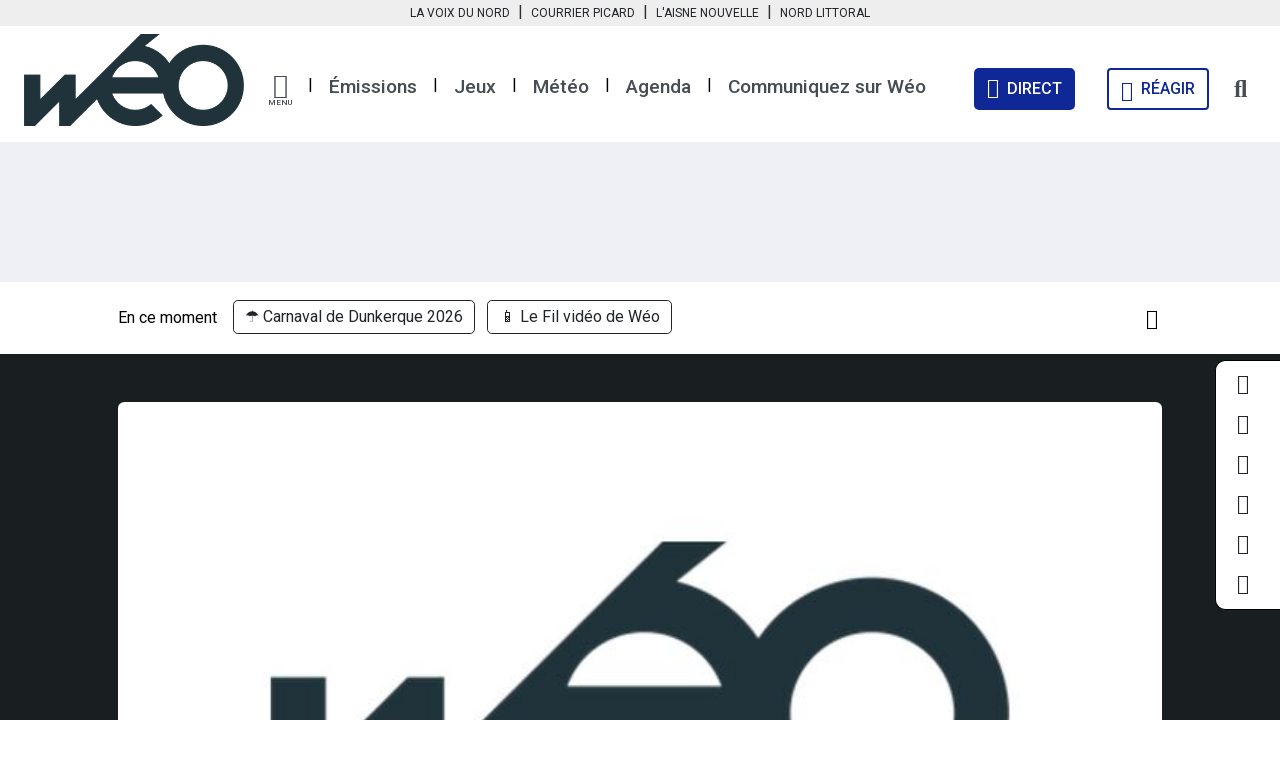

--- FILE ---
content_type: text/html; charset=utf-8
request_url: https://www.weo.fr/dossier/les-elections-legislatives-2024-dans-la-somme/?page=2
body_size: 16877
content:
<!DOCTYPE html>
<html lang="fr">
  <head>
    <meta name="viewport" content="width=device-width,initial-scale=1">
<meta name="csrf-param" content="authenticity_token" />
<meta name="csrf-token" content="6YAfuyJkVIhjzJ1trcC1dVSRQyOieLQ6KkbdVP_GBLbEFzLioZ3wfX7TaYFwcozdty6SuQ8auviETNpSmyZA0Q" />


<script type="text/javascript">console.log('Didomi loading…');window.gdprAppliesGlobally=true;(function(){function a(e){if(!window.frames[e]){if(document.body&&document.body.firstChild){var t=document.body;var n=document.createElement("iframe");n.style.display="none";n.name=e;n.title=e;t.insertBefore(n,t.firstChild)}
else{setTimeout(function(){a(e)},5)}}}function e(n,r,o,c,s){function e(e,t,n,a){if(typeof n!=="function"){return}if(!window[r]){window[r]=[]}var i=false;if(s){i=s(e,t,n)}if(!i){window[r].push({command:e,parameter:t,callback:n,version:a})}}e.stub=true;function t(a){if(!window[n]||window[n].stub!==true){return}if(!a.data){return}
var i=typeof a.data==="string";var e;try{e=i?JSON.parse(a.data):a.data}catch(t){return}if(e[o]){var r=e[o];window[n](r.command,r.parameter,function(e,t){var n={};n[c]={returnValue:e,success:t,callId:r.callId};a.source.postMessage(i?JSON.stringify(n):n,"*")},r.version)}}
if(typeof window[n]!=="function"){window[n]=e;if(window.addEventListener){window.addEventListener("message",t,false)}else{window.attachEvent("onmessage",t)}}}e("__tcfapi","__tcfapiBuffer","__tcfapiCall","__tcfapiReturn");a("__tcfapiLocator");(function(e){
  var t=document.createElement("script");t.id="spcloader";t.type="text/javascript";t.async=true;t.src="https://sdk.privacy-center.org/"+e+"/loader.js?target="+document.location.hostname;t.charset="utf-8";var n=document.getElementsByTagName("script")[0];n.parentNode.insertBefore(t,n)})("062437d4-0ea5-433a-9383-30ff1ab03052")})();</script>

<meta name="og:site_name" content="Wéo" />
<meta name="og:locale" content="fr_FR" />
<meta name="og:url" content="https://www.weo.fr/dossier/les-elections-legislatives-2024-dans-la-somme/" />

    <title>  Page 2 - Législatives 2024 : les résultats définitifs dans la Somme Wéo
</title>

    <meta name="description" content="Découvrez tous les résultats des élections législatives 2024 à l&#39;issue du second tour dans les circonscriptions de la Somme, suite à la dissolution de l&#39;Assemblée Nationale par Emmanuel Macron.">
  <meta name="robots" content='index, follow' />

  <meta property="og:description" content="Découvrez tous les résultats des élections législatives 2024 à l&#39;issue du second tour dans les circonscriptions de la Somme, suite à la dissolution de l&#39;Assemblée Nationale par Emmanuel Macron." />

    <meta property="og:title"       content="Législatives 2024 : les résultats définitifs dans la Somme" />
  <meta property="og:image"       content="https://www.weo.fr/1756123726/0lk2am3lgbdmhyyrv0ikawoboyv3/DOSSIER_WEO.jpg" />




<link href="https://www.weo.fr/dossier/les-elections-legislatives-2024-dans-la-somme/?page=2" rel="canonical" />

  <meta name="google-site-verification" content="b23SSrBuh5evl6GHRentB8IfouF8UMW49avwWg0JCTo" />

  <meta name="msvalidate.01" content="7C7BCC3953255FB88FBF6F6BEB1ACB9B" />

    <link rel="prev" href="/dossier/les-elections-legislatives-2024-dans-la-somme/"></link>


<link rel="stylesheet" media="all" href="/packs/css/application-925dd682.css" data-turbolinks-track="reload" />
<script src="/packs/js/application-f6ae7523bfd52ba91080.js" data-turbolinks-track="reload"></script>

<style type = "text/css">
  :root {
    --primary-color: #191F21;
    --secondary-color: #464C51;
    --bg-primary-color: #191F21;
    --bg-secondary-color: #464C51;
    --bs-yellow: #FBC008;
    --bs-warning: #FBC008;
  }
</style>

  <!-- GAM -->
<script async='async' src='https://www.googletagservices.com/tag/js/gpt.js'></script>
<!-- Set GoogleTag -->

<script>
  var googletag = googletag || {};
  googletag.cmd = googletag.cmd || [];
</script>

    <script>
  window.addEventListener("DOMContentLoaded", (event) => {
    if(typeof(Didomi) == "undefined" || Didomi.getUserConsentStatusForVendor('google')) {
      googletag.cmd.push(function () {
        // Loop on screen mapping
        var droite_haute = googletag.sizeMapping().
          addSize([768, 0], []).
          addSize([300, 0], []).
          addSize([992, 0], [[300, 250],[300,600],[600,250],[600,600],[770,250]]).
          addSize([0, 0], []).
          build();
        var droite_haute_es = googletag.sizeMapping().
          addSize([992, 0], []).
          addSize([768, 0], [[300,250],[300,600]]).
          addSize([300, 0], [[300,250],[300,600]]).
          addSize([0, 0], []).
          build();
        var banniere_haute = googletag.sizeMapping().
          addSize([768, 0], []).
          addSize([992, 0], [[728,90],[728,200],[728,300],[728,450],[728,560],[1000,90],[1000,200],[1000,300],[1000,450]]).
          addSize([300, 0], []).
          addSize([0, 0], []).
          build();
        var banniere_haute_es = googletag.sizeMapping().
          addSize([992, 0], []).
          addSize([768, 0], [[728,90]]).
          addSize([300, 0], [[300,100],[320,100],[320,50]]).
          addSize([0, 0], []).
          build();

          googletag.defineSlot('/31755961,22558458424/weo/web/article/article_banniere_haute', [[1000, 450], [1000, 560], [728, 90], [728, 300], [728, 200], [1000, 90], [1000, 200], [1000, 300], [728, 450], [1, 1], [728, 560]], 'article_banniere_haute').defineSizeMapping(banniere_haute).addService(googletag.pubads()).setTargeting("pos","banniere_haute");
          googletag.defineSlot('/31755961,22558458424/weo/web/article/article_banniere_haute_es', [[728, 90], [1, 1]], 'article_banniere_haute_es').defineSizeMapping(banniere_haute_es).addService(googletag.pubads()).setTargeting("pos","banniere_haute_es");
          googletag.defineSlot('/31755961,22558458424/weo/web/article/article_droite_haute', [[1, 1], [300, 250], [300, 150], [300, 600], [300, 110]], 'article_droite_haute').defineSizeMapping(droite_haute).addService(googletag.pubads()).setTargeting("pos","droite_haute");
          googletag.defineSlot('/31755961,22558458424/weo/web/article/article_droite_haute_es', [[300, 150], [300, 600], [1, 1], [300, 250], [300, 110]], 'article_droite_haute_es').defineSizeMapping(droite_haute_es).addService(googletag.pubads()).setTargeting("pos","droite_haute_es");

        googletag.pubads().setTargeting("dn",window.location.hostname);
        googletag.pubads().setTargeting("lang", "fr");
        googletag.pubads().collapseEmptyDivs();
        googletag.pubads().enableSingleRequest();
        googletag.enableServices();
      });

      console.log('gam posts loaded');
    }
  });
</script>


  <script type="text/javascript">
// 86acbd31cd7c09cf30acb66d2fbedc91daa48b86:1648194823.4600928
!function(n,r,e,t,c){var i,o="Promise"in n,u={then:function(){return u},catch:function(n){
return n(new Error("Airship SDK Error: Unsupported browser")),u}},s=o?new Promise((function(n,r){i=function(e,t){e?r(e):n(t)}})):u
;s._async_setup=function(n){if(o)try{i(null,n(c))}catch(n){i(n)}},n[t]=s;var a=r.createElement("script");a.src=e,a.async=!0,a.id="_uasdk",
a.rel=t,r.head.appendChild(a)}(window,document,'https://aswpsdkeu.com/notify/v1/ua-sdk.min.js',
  'UA', {
    // Only needed when used on insecure hosts:
    // secureIframeUrl: 'https://your.secure.domain/path/to/web-push-secure-bridge.html',
    vapidPublicKey: "BMyWHwAHu22KxHerA_zGj5X9yZ5nS1m6yu4pVaZnRiQJK4al30v8Mww22ixli9XttsbHjpJUcAoRFYcpvDrPwwA=",
    appKey: "b8QjbhaPSM6vwcfOCecmew",
    token: "MTpiOFFqYmhhUFNNNnZ3Y2ZPQ2VjbWV3OnhtUU9ZczRPZXNZLVdxQnc4dVR1Qk1JNkN3TzBYbVIwTkJnODZpSHFWU1k"
  });

  UA.then(sdk => {
    sdk.plugins.load('html-prompt', 'https://aswpsdkeu.com/notify/v1/ua-html-prompt.min.js', {
      stylesheet: '/airship/airship-v2.min.css',
      type: 'alert',
      askAgainDelay: 1296000,
      i18n: {
        en: {
          title: '<img src="/airship/weo.png" alt="weo" width="80"/>',
          message: '<p>Soyez les premiers informés.<br>Recevez nos notifications</p>',
          accept: 'J\'active',
          deny: 'Une autre fois'
        }
      }
    }).then(plugin => { plugin.prompt(); });
  });
</script>

  

  <!-- Google Tag Manager -->
  <script>(function(w,d,s,l,i){w[l]=w[l]||[];w[l].push({'gtm.start':
  new Date().getTime(),event:'gtm.js'});var f=d.getElementsByTagName(s)[0],
  j=d.createElement(s),dl=l!='dataLayer'?'&l='+l:'';j.async=true;j.src=
  '//www.googletagmanager.com/gtm.js?id='+i+dl;f.parentNode.insertBefore(j,f);
  })(window,document,'script','dataLayer','GTM-MSDS9DC');</script>
  <!-- End Google Tag Manager -->


<link rel="stylesheet" href="https://fonts.googleapis.com/css?family=Roboto:100,200,300,400,500,600,700,800,900,100italic,200italic,300italic,400italic,500italic,600italic,700italic,800italic,900italic%7CCrimson+Text:100,200,300,400,500,600,700,800,900,100italic,200italic,300italic,400italic,500italic,600italic,700italic,800italic,900italic%7CPlayfair+Display:100,200,300,400,500,600,700,800,900,100italic,200italic,300italic,400italic,500italic,600italic,700italic,800italic,900italic" media="all">
<link rel="stylesheet" href="https://fonts.googleapis.com/css2?family=Work+Sans:ital,wght@0,100;0,200;0,300;0,400;0,500;0,600;0,700;0,800;0,900;1,100;1,200;1,300;1,400;1,500;1,600;1,700;1,800;1,900&display=swap" media="all">

<link rel="apple-touch-icon" sizes="180x180" href="/apple-touch-icon-weo.png">
<link rel="icon" type="image/png" sizes="32x32" href="/favicon-weo-32x32.png">
<link rel="icon" type="image/png" sizes="16x16" href="/favicon-weo-16x16.png">

<link rel="manifest" href="/manifest-weo.json">
<meta name="msapplication-config" content="/browserconfig-weo.xml" />

<link rel="mask-icon" href="/safari-pinned-tab.svg" color="#191F21">
<meta name="msapplication-TileColor" content="#191F21">
<meta name="theme-color" content="#ffffff">

  <script>
    if ('serviceWorker' in navigator) {
      navigator.serviceWorker.register('https://www.weo.fr/service-worker-weo.js').then(function(reg) {
        console.log("[Service worker] Loaded for Wéo");
      }).catch(function(err) {
        console.log("[Service worker] Wéo has no service worker loaded…", err)
      });

        navigator.serviceWorker.register('https://www.weo.fr/push-worker-weo-production.js').then(function(reg) {
          console.log("[Push worker] Loaded for Wéo");
        }).catch(function(err) {
          console.log("[Push worker] Wéo has no push worker loaded…", err)
        });
    } else {
      console.log("[Service worker] No service worker in navigator for Wéo")
    }
  </script>

<!-- Meta Pixel Code -->
<script type="didomi/javascript" data-vendor="didomi:facebook">
!function(f,b,e,v,n,t,s)
{if(f.fbq)return;n=f.fbq=function(){n.callMethod?
n.callMethod.apply(n,arguments):n.queue.push(arguments)};
if(!f._fbq)f._fbq=n;n.push=n;n.loaded=!0;n.version='2.0';
n.queue=[];t=b.createElement(e);t.async=!0;
t.src=v;s=b.getElementsByTagName(e)[0];
s.parentNode.insertBefore(t,s)}(window, document,'script',
'https://connect.facebook.net/en_US/fbevents.js');
fbq('init', '460381336521223');
fbq('track', 'PageView');
</script>
<noscript><img height="1" width="1" style="display:none"
src="https://www.facebook.com/tr?id=460381336521223&ev=PageView&noscript=1" /></noscript>
<!-- End Meta Pixel Code -->

    
    
  </head>

  <body class='layout-application website-weo  topics'>
      <!-- Google Tag Manager (noscript) -->
  <noscript>
    <iframe src="https://www.googletagmanager.com/ns.html?id=GTM-MSDS9DC" height="0" width="0" style="display:none;visibility:hidden"></iframe>
  </noscript>
  <!-- End Google Tag Manager (noscript) -->

    <nav class="navbar navbar-expand-md surheader px-0 py-0">
  <div class="container-fluid px-0 px-sm-3 justify-content-center">
    <div class="">
      <ul class="navbar-nav mr-auto">
        <li class="nav-item text-center px-2 px-lg-0">
          <span class="nav-link link-dark py-1 pr-1 pr-md-4 js-obf" data-target="_blank" data-road="aHR0cHM6Ly93d3cubGF2b2l4ZHVub3JkLmZyLw==
">La Voix du Nord</span>
        </li>
        <li class="nav-item pt-0 d-none d-md-block">|</li>
        <li class="nav-item text-center px-2 px-lg-0">
          <span class="nav-link link-dark py-1 pl-1 pl-md-4 js-obf" data-target="_blank" data-road="aHR0cHM6Ly93d3cuY291cnJpZXItcGljYXJkLmZyLw==
">Courrier Picard</span>
        </li>
        <li class="nav-item pt-0 d-none d-md-block">|</li>
        <li class="nav-item text-center px-2 px-lg-0">
          <span class="nav-link link-dark py-1 pl-1 pl-md-4 js-obf" data-target="_blank" data-road="aHR0cHM6Ly93d3cuYWlzbmVub3V2ZWxsZS5mci8=
">L'Aisne Nouvelle</span>
        </li>
        <li class="nav-item pt-0 d-none d-md-block">|</li>
        <li class="nav-item text-center px-2 px-lg-0">
          <span class="nav-link link-dark py-1 pl-1 pl-md-4 js-obf" data-target="_blank" data-road="aHR0cHM6Ly93d3cubm9yZGxpdHRvcmFsLmZyLw==
">Nord Littoral</span>
        </li>
      </ul>
    </div>
  </div>
</nav>

  <div class="social-list weo">
    <ul class="navbar-nav ml-sm-auto">
        <li class="nav-item py-2">
          <span class="link-dark js-obf" data-target="_blank" data-road="aHR0cHM6Ly93d3cuZmFjZWJvb2suY29tL1dlb3RudA==
"><i class="fab fa-facebook-f fs-5"></i></span>
        </li>

        <li class="nav-item py-2">
          <span class="link-dark js-obf" data-target="_blank" data-road="aHR0cHM6Ly90d2l0dGVyLmNvbS9XRU9fVFY=
"><i class="fab fa-twitter fs-5"></i></span>
        </li>

        <li class="nav-item py-2">
          <span class="link-dark js-obf" data-target="_blank" data-road="aHR0cHM6Ly93d3cuaW5zdGFncmFtLmNvbS93ZW9fdHYv
"><i class="fab fa-instagram fs-5"></i></span>
        </li>

        <li class="nav-item py-2">
          <span class="link-dark js-obf" data-target="_blank" data-road="aHR0cHM6Ly93d3cubGlua2VkaW4uY29tL2NvbXBhbnkvdyVDMyVBOW8tbGEt
dCVDMyVBOWwlQzMlQTl2aXNpb24tZGVzLWhhdXRzLWRlLWZyYW5jZQ==
"><i class="fab fa-linkedin-in fs-5"></i></span>
        </li>

        <li class="nav-item py-2">
          <span class="link-dark js-obf" data-target="_blank" data-road="aHR0cHM6Ly93d3cueW91dHViZS5jb20vY2hhbm5lbC9VQ0Y2SkJER0N4R3RI
QUJNeFdsUFJzZGc=
"><i class="fab fa-youtube fs-5"></i></span>
        </li>

        <li class="nav-item py-2">
          <span class="link-dark js-obf" data-target="_blank" data-road="aHR0cHM6Ly93d3cudGlrdG9rLmNvbS9Ad2VvLnR2
"><i class="fab fa-tiktok fs-5"></i></span>
        </li>
    </ul>
  </div>



<header id="main-header" class="pt-0 pb-2 navigation px-0 px-lg-3 mb-0">
  <div class="container d-flex flex-wrap px-1 px-md-2">
    <nav class="navbar w-100 py-0 pt-md-2 js-header-navbar">
      <a class="navbar-brand py-0 ps-2 ps-md-0 mx-0 me-0 me-md-3" href="/">
          <img alt="Logo Weo" src="/packs/media/images/logo-weo-bd926bf0f9070775e5bde35c1c49d0a0.png" />
</a>
      <ul class="navbar-nav me-auto d-none d-md-flex js-submenu">
        <li class="nav-item pt-2 mt-1 px-1 px-lg-2">
          <a href="#" class="dropdown-toggle" role="button" id="dropdownMenuLink" data-bs-toggle="dropdown" aria-expanded="false">
            <i class="fas fa-bars d-block"></i>
            <span class="d-block">MENU</span>
          </a>
          <ul class="dropdown-menu weo-submenu" aria-labelledby="dropdownMenuButton1">

            <li>
              <a class="dropdown-item p-0 pb-2" href="/categorie/">Catégories</a>
              <ul class="row list-inline mb-4">
                  <li class="list-inline-item col-12 col-lg-3 mb-2">
                    <span class="fw-normal js-obf" data-road="L2NhdGVnb3JpZS9hY3R1YWxpdGVzLw==
">Actualités</span>
                  </li>
                  <li class="list-inline-item col-12 col-lg-3 mb-2">
                    <span class="fw-normal js-obf" data-road="L2NhdGVnb3JpZS9hcmNoaXZlcy8=
">Archives</span>
                  </li>
                  <li class="list-inline-item col-12 col-lg-3 mb-2">
                    <span class="fw-normal js-obf" data-road="L2NhdGVnb3JpZS9jdWlzaW5lLw==
">Cuisine</span>
                  </li>
                  <li class="list-inline-item col-12 col-lg-3 mb-2">
                    <span class="fw-normal js-obf" data-road="L2NhdGVnb3JpZS9jdWx0dXJlLWxvaXNpcnMv
">Culture & loisirs</span>
                  </li>
                  <li class="list-inline-item col-12 col-lg-3 mb-2">
                    <span class="fw-normal js-obf" data-road="L2NhdGVnb3JpZS9lY29ub21pZS8=
">Économie</span>
                  </li>
                  <li class="list-inline-item col-12 col-lg-3 mb-2">
                    <span class="fw-normal js-obf" data-road="L2NhdGVnb3JpZS9lbnZpcm9ubmVtZW50Lw==
">Environnement</span>
                  </li>
                  <li class="list-inline-item col-12 col-lg-3 mb-2">
                    <span class="fw-normal js-obf" data-road="L2NhdGVnb3JpZS9wYXJ0ZW5haXJlcy8=
">Partenaires</span>
                  </li>
                  <li class="list-inline-item col-12 col-lg-3 mb-2">
                    <span class="fw-normal js-obf" data-road="L2NhdGVnb3JpZS9wYXRyaW1vaW5lLXRvdXJpc21lLw==
">Patrimoine & tourisme</span>
                  </li>
                  <li class="list-inline-item col-12 col-lg-3 mb-2">
                    <span class="fw-normal js-obf" data-road="L2NhdGVnb3JpZS9zcG9ydHMv
">Sports</span>
                  </li>
                  <li class="list-inline-item col-12 col-lg-3 mb-2">
                    <span class="fw-normal js-obf" data-road="L2NhdGVnb3JpZS92aWUtcHJhdGlxdWUv
">Vie pratique</span>
                  </li>
              </ul>
            </li>

              <li>
                <span class="dropdown-item p-0 pb-2">Infos pratiques</span>
                <ul class="row list-inline mb-4">
                    <li class="list-inline-item col-12 col-lg-3 mb-2">
                        <span class="fw-normal js-obf" data-target="_self" data-road="L21ldGVvLw==
">La météo des Hauts-de-France</span>
                    </li>
                    <li class="list-inline-item col-12 col-lg-3 mb-2">
                        <span class="fw-normal js-obf" data-target="_self" data-road="aHR0cHM6Ly93d3cud2VvLmZyL3BhZ2VzL2NhcmJ1cmFudC1sZS1tb2lucy1j
aGVyLXByZXMtZGUtY2hlei12b3VzLw==
">Quelle est la station essence la moins chère près de chez vous ?</span>
                    </li>
                    <li class="list-inline-item col-12 col-lg-3 mb-2">
                        <span class="fw-normal js-obf" data-target="_self" data-road="L2NvbW1lbnQtcmVjZXZvaXItd2VvLw==
">Comment recevoir Wéo ? </span>
                    </li>
                    <li class="list-inline-item col-12 col-lg-3 mb-2">
                        <span class="fw-normal js-obf" data-target="_self" data-road="aHR0cHM6Ly93d3cud2VvLmZyL2Rvc3NpZXIvbC1hZ2VuZGEtZGVzLWhhdXRz
LWRlLWZyYW5jZS8=
">L'agenda des Hauts-de-France</span>
                    </li>
                    <li class="list-inline-item col-12 col-lg-3 mb-2">
                        <span class="fw-normal js-obf" data-target="_self" data-road="aHR0cHM6Ly93d3cud2VvLmZyL2luZm8tdHJhZmljLw==
">L'info trafic en temps réel</span>
                    </li>
                    <li class="list-inline-item col-12 col-lg-3 mb-2">
                        <span class="fw-normal js-obf" data-target="_self" data-road="L3Byb2dyYW1tYXRpb24v
">La grille des programmes</span>
                    </li>
                    <li class="list-inline-item col-12 col-lg-3 mb-2">
                        <span class="fw-normal js-obf" data-target="_self" data-road="L3BhZ2VzL25ld3NsZXR0ZXItd2VvLw==
">La newsletter de Wéo</span>
                    </li>
                    <li class="list-inline-item col-12 col-lg-3 mb-2">
                        <span class="fw-normal js-obf" data-target="_self" data-road="aHR0cHM6Ly93d3cud2VvLmZyL2Rvc3NpZXIvZW1wbG9pLWhhdXRzLWRlLWZy
YW5jZS8=
">Wéo vous aide à trouver un emploi</span>
                    </li>
                </ul>
              </li>

            <li>
              <span class="dropdown-item p-0 pb-2 js-obf" data-road="L2VtaXNzaW9uLw==
">Émissions</span>
              <ul class="row list-inline mb-4">
                  <li class="list-inline-item col-12 col-lg-3 mb-2">
                    <span class="fw-normal js-obf" data-road="L2VtaXNzaW9uL2xlLWZpbC12aWRlby1kZS13ZW8v
">Le fil vidéo de Wéo</span>
                  </li>
                  <li class="list-inline-item col-12 col-lg-3 mb-2">
                    <span class="fw-normal js-obf" data-road="L2VtaXNzaW9uL2RpdGVzLW1vaS10b3V0Lw==
">Dites-moi tout ! </span>
                  </li>
                  <li class="list-inline-item col-12 col-lg-3 mb-2">
                    <span class="fw-normal js-obf" data-road="L2VtaXNzaW9uL2Vjby0mLWNvLw==
">Eco & Co</span>
                  </li>
                  <li class="list-inline-item col-12 col-lg-3 mb-2">
                    <span class="fw-normal js-obf" data-road="L2VtaXNzaW9uL2xlcy1kb2N1bWVudGFpcmVzLWRlLXdlby8=
">Les documentaires de Wéo</span>
                  </li>
                  <li class="list-inline-item col-12 col-lg-3 mb-2">
                    <span class="fw-normal js-obf" data-road="L2VtaXNzaW9uL2VtaXNzaW9ucy1zcGVjaWFsZXMv
">Les émissions spéciales</span>
                  </li>
                  <li class="list-inline-item col-12 col-lg-3 mb-2">
                    <span class="fw-normal js-obf" data-road="L2VtaXNzaW9uL3JlYm9uZC8=
">Rebond</span>
                  </li>
                  <li class="list-inline-item col-12 col-lg-3 mb-2">
                    <span class="fw-normal js-obf" data-road="L2VtaXNzaW9uL3BvbGl0aXF1b25zLw==
">Politiquons !</span>
                  </li>
                  <li class="list-inline-item col-12 col-lg-3 mb-2">
                    <span class="fw-normal js-obf" data-road="L2VtaXNzaW9uL2xlcy1ncmFuZHMtZXZlbmVtZW50cy1zdXItd2VvLw==
">Les grands évènements sur Wéo</span>
                  </li>
                  <li class="list-inline-item col-12 col-lg-3 mb-2">
                    <span class="fw-normal js-obf" data-road="L2VtaXNzaW9uL2ZhY2UtYXV4LWxlY3RldXJzLw==
">Face Aux Lecteurs</span>
                  </li>
                  <li class="list-inline-item col-12 col-lg-3 mb-2">
                    <span class="fw-normal js-obf" data-road="L2VtaXNzaW9uL3ZhY2FuY2VzLWhhdXRzLWRlLWZyYW5jZS8=
">En vadrouille</span>
                  </li>
                  <li class="list-inline-item col-12 col-lg-3 mb-2">
                    <span class="fw-normal js-obf" data-road="L2VtaXNzaW9uL2J1cmVuLXZvaXNpbnMv
">Buren/Voisins</span>
                  </li>
                  <li class="list-inline-item col-12 col-lg-3 mb-2">
                    <span class="fw-normal js-obf" data-road="L2VtaXNzaW9uLzEwMC1zcG9ydC1waWNhcmRpZS8=
">100% Sport en Picardie</span>
                  </li>
                  <li class="list-inline-item col-12 col-lg-3 mb-2">
                    <span class="fw-normal js-obf" data-road="L2VtaXNzaW9uL3N1ci11bi1haXItZGFjY29yZGVvbi8=
">Sur un air d'accordéon</span>
                  </li>
                  <li class="list-inline-item col-12 col-lg-3 mb-2">
                    <span class="fw-normal js-obf" data-road="L2VtaXNzaW9uL3BsZWluZS1uYXR1cmUv
">Pleine Nature</span>
                  </li>
                  <li class="list-inline-item col-12 col-lg-3 mb-2">
                    <span class="fw-normal js-obf" data-road="L2VtaXNzaW9uL3ByZW5lei1lbi1kZS1sYS1ncmFpbmUv
">Prenez-en de la graine</span>
                  </li>
                  <li class="list-inline-item col-12 col-lg-3 mb-2">
                    <span class="fw-normal js-obf" data-road="L2VtaXNzaW9uL2Vuc2VtYmxlLWNlc3QtdG91dC8=
">Ensemble c'est tout</span>
                  </li>
                  <li class="list-inline-item col-12 col-lg-3 mb-2">
                    <span class="fw-normal js-obf" data-road="L2VtaXNzaW9uL2FnaXItcG91ci1lbXBsb2ktYXZlYy1mcmFuY2UtdHJhdmFp
bC8=
">Agir pour l'emploi</span>
                  </li>
                  <li class="list-inline-item col-12 col-lg-3 mb-2">
                    <span class="fw-normal js-obf" data-road="L2VtaXNzaW9uL2F1LXRyYXZhaWwtZW4tYm9ubmUtc2FudGUv
">Au travail en bonne santé</span>
                  </li>
                  <li class="list-inline-item col-12 col-lg-3 mb-2">
                    <span class="fw-normal js-obf" data-road="L2VtaXNzaW9uL3B1bHNhdGlvbnMv
">Pulsations</span>
                  </li>
                  <li class="list-inline-item col-12 col-lg-3 mb-2">
                    <span class="fw-normal js-obf" data-road="L2VtaXNzaW9uL3NhbHV0LWxlcy1oYXV0cy1kZS1mcmFuY2Uv
">Salut les Hauts-de-France</span>
                  </li>
                  <li class="list-inline-item col-12 col-lg-3 mb-2">
                    <span class="fw-normal js-obf" data-road="L2VtaXNzaW9uL21lcmNpLXBvdXItbGFjY3VlaWwv
">Merci pour l'accueil</span>
                  </li>
                  <li class="list-inline-item col-12 col-lg-3 mb-2">
                    <span class="fw-normal js-obf" data-road="L2VtaXNzaW9uL3dlby1wbGFuZXRlLw==
">Wéo Planète</span>
                  </li>
                  <li class="list-inline-item col-12 col-lg-3 mb-2">
                    <span class="fw-normal js-obf" data-road="L2VtaXNzaW9uL2ZhY2UtYXV4LXRlcnJpdG9pcmVzLw==
">Face aux territoires</span>
                  </li>
                  <li class="list-inline-item col-12 col-lg-3 mb-2">
                    <span class="fw-normal js-obf" data-road="L2VtaXNzaW9uL2VuLXZyYWktY2VzdC1ib24v
">En vrai, c'est bon !</span>
                  </li>
                  <li class="list-inline-item col-12 col-lg-3 mb-2">
                    <span class="fw-normal js-obf" data-road="L2VtaXNzaW9uL2xlLWdyYW5kLWpldS13ZW8v
">Le Grand Jeu de Wéo</span>
                  </li>
                  <li class="list-inline-item col-12 col-lg-3 mb-2">
                    <span class="fw-normal js-obf" data-road="L2VtaXNzaW9uL29uLXZvdXMtZW4tZGl0LSsv
">On vous en dit +</span>
                  </li>
                  <li class="list-inline-item col-12 col-lg-3 mb-2">
                    <span class="fw-normal js-obf" data-road="L2VtaXNzaW9uL2pldW5lcy1lbi1zY2VuZS8=
">Jeunes en scène</span>
                  </li>
                  <li class="list-inline-item col-12 col-lg-3 mb-2">
                    <span class="fw-normal js-obf" data-road="L2VtaXNzaW9uL2R1LWt1bHQv
">Du Kult'</span>
                  </li>
                  <li class="list-inline-item col-12 col-lg-3 mb-2">
                    <span class="fw-normal js-obf" data-road="L2VtaXNzaW9uL2hkZmlkLWxpbm5vdmF0aW9uLWVuLWhhdXRzLWRlLWZyYW5j
ZS8=
">Objectifs innovations</span>
                  </li>
                  <li class="list-inline-item col-12 col-lg-3 mb-2">
                    <span class="fw-normal js-obf" data-road="L2VtaXNzaW9uL3NhbHV0LWxlcy1zZW5pb3JzLw==
">Salut les séniors</span>
                  </li>
                  <li class="list-inline-item col-12 col-lg-3 mb-2">
                    <span class="fw-normal js-obf" data-road="L2VtaXNzaW9uL21vaS1ldC8=
">Moi et... : la série évènement</span>
                  </li>
                  <li class="list-inline-item col-12 col-lg-3 mb-2">
                    <span class="fw-normal js-obf" data-road="L2VtaXNzaW9uL2NvbG9jZ2lybHMtbGEtc2VyaWUv
">Coloc'Girls</span>
                  </li>
                  <li class="list-inline-item col-12 col-lg-3 mb-2">
                    <span class="fw-normal js-obf" data-road="L2VtaXNzaW9uL2F0b3V0LWNvdXJ0Lw==
">Atout court</span>
                  </li>
                  <li class="list-inline-item col-12 col-lg-3 mb-2">
                    <span class="fw-normal js-obf" data-road="L2VtaXNzaW9uL3ZpdnJlLWNvbW1lLXRvdXQtbGUtbW9uZGUtb3UtcHJlc3F1
ZS8=
">Vivre comme tout le monde ou presque </span>
                  </li>
                  <li class="list-inline-item col-12 col-lg-3 mb-2">
                    <span class="fw-normal js-obf" data-road="L2VtaXNzaW9uL3dhdHRzLWluLw==
">Watt's In</span>
                  </li>
                  <li class="list-inline-item col-12 col-lg-3 mb-2">
                    <span class="fw-normal js-obf" data-road="L2VtaXNzaW9uL2NpLW5lLW1hLw==
">Ci Né Ma</span>
                  </li>
                  <li class="list-inline-item col-12 col-lg-3 mb-2">
                    <span class="fw-normal js-obf" data-road="L2VtaXNzaW9uL3Bhcm9sZXMtYS8=
">Paroles à...</span>
                  </li>
                  <li class="list-inline-item col-12 col-lg-3 mb-2">
                    <span class="fw-normal js-obf" data-road="L2VtaXNzaW9uL2xhLXNhbnRlLWRhYm9yZC8=
">La Santé d'abord</span>
                  </li>
              </ul>
            </li>

              <li>
                <span class="dropdown-item p-0 pb-2">Les partenaires de Wéo</span>
                <ul class="row list-inline mb-4">
                    <li class="list-inline-item col-12 col-lg-3 mb-2">
                        <a target="_self" class="fw-normal" href="https://www.weo.fr/emission/agir-pour-emploi-avec-france-travail/">France Travail - Agir pour l&#39;emploi</a>
                    </li>
                    <li class="list-inline-item col-12 col-lg-3 mb-2">
                        <a target="_self" class="fw-normal" href="https://www.weo.fr/playlists/portraits-de-sante-avec-lidac/">Institut Départemental Albert Calmette du Touquet - IDAC</a>
                    </li>
                    <li class="list-inline-item col-12 col-lg-3 mb-2">
                        <a target="_self" class="fw-normal" href="https://www.weo.fr/emission/prenez-en-de-la-graine/">Gamm Vert - Prenez-en de la graine</a>
                    </li>
                    <li class="list-inline-item col-12 col-lg-3 mb-2">
                        <a target="_self" class="fw-normal" href="https://www.weo.fr/emission/hdfid-linnovation-en-hauts-de-france/">Hauts-de-France innovations et développement - Objectifs innovations</a>
                    </li>
                    <li class="list-inline-item col-12 col-lg-3 mb-2">
                        <a target="_self" class="fw-normal" href="https://www.weo.fr/emission/ensemble-cest-tout/">La Vie Active - Ensemble c&#39;est tout</a>
                    </li>
                    <li class="list-inline-item col-12 col-lg-3 mb-2">
                        <a target="_self" class="fw-normal" href="https://www.weo.fr/emission/pleine-nature/">Terres &amp; Eaux - Pleine Nature</a>
                    </li>
                </ul>
              </li>
          </ul>
        </li>
        <li class="nav-item pt-2 mt-1 px-1 px-lg-2">|</li>
        <li class="nav-item pt-2 mt-1 px-1 px-lg-2 cs-menu-link"><a class="" href="/emission/">Émissions</a></li>
        <li class="nav-item pt-2 mt-1 px-1 px-lg-2">|</li>
        <li class="nav-item pt-2 mt-1 px-1 px-lg-2 cs-menu-link"><span class=" js-obf" data-road="L2pldXgv
">Jeux</span></li>
        <li class="nav-item pt-2 mt-1 px-1 px-lg-2">|</li>
        <li class="nav-item pt-2 mt-1 px-0 px-lg-2 cs-menu-link"><a class="" href="/meteo/">Météo</a></li>
          <li class="nav-item pt-2 mt-1 px-1 px-lg-2">|</li>
          <li class="nav-item pt-2 mt-1 px-0 px-lg-2 cs-menu-link"><a class="" href="/agenda/">Agenda</a></li>
        <li class="nav-item pt-2 mt-1 px-1 px-lg-2 d-none d-xl-block">|</li>
        <li class="nav-item pt-2 mt-1 px-0 px-lg-2 d-none d-xl-block cs-menu-link"><span class=" js-obf" data-road="L3BhZ2VzL3ZvdHJlLXB1YmxpY2l0ZS1zdXItd2VvLw==
">Communiquez sur Wéo</span></li>
      </ul>

      <ul class="navbar-nav mt-0 mt-lg-0">
        <li class="nav-item pt-2 pt-sm-1 pt-md-3 pt-lg-2 mt-0 mt-lg-1 mb-1 mb-lg-0 mx-2 mx-lg-3 direct-link weo">
          <a class="text-uppercase d-block py-2 py-sm-2 py-lg-2 btn" href="/direct/">
            <i class="fas fa-play-circle text-white fs-5"></i><span class="d-none d-lg-inline-block ms-2 text-white"> Direct
</a>        </li>
        <li class="nav-item pt-2 pt-sm-1 pt-md-3 pt-lg-2 mt-0 mt-lg-1 mb-1 mb-lg-0 mx-2 mx-lg-3 contact-btn">
          <span class="text-uppercase d-block py-2 py-sm-2 py-lg-2 weo btn js-obf" data-road="L2NvbnRhY3Qv
">
            <i class="far fa-comment-alt fs-5 align-middle"></i><span class="d-none d-lg-inline-block ms-2"> Réagir</span>
</span>        </li>

        <li class="nav-item pt-2 pt-sm-1 pt-md-3 pt-lg-2 mt-0 mt-lg-1 mb-1 mb-lg-0 mt-lg-0 mx-0 mx-sm-2 mx-lg-0 search-box">
          <a class="text-uppercase d-block js-search-btn btn py-2 py-sm-2 py-lg-2 px-2" href="#search">
            <i class="fas fa-search fs-4"></i>
</a>        </li>
      </ul>
    </nav>
  </div>
</header>


  <div class="cs-container-block position-relative mb-3 mt-2">
    <!-- Desktop -->
      <div class="cs-block-ext text-center px-2 py-1" id="article_banniere_haute">
        <script>
          window.addEventListener("DOMContentLoaded", (event) => {
            googletag.cmd.push(function() { googletag.display('article_banniere_haute'); });
          });
        </script>
      </div>

    <!-- Mobile -->
      <div class="cs-block-ext text-center px-2 py-1" id="article_banniere_haute_es">
        <script>
          window.addEventListener("DOMContentLoaded", (event) => {
            googletag.cmd.push(function() { googletag.display('article_banniere_haute_es'); });
          });
        </script>
      </div>
  </div>

  <section class="container px-3 px-sm-5">
    <div class="row mb-3">
      <div class="col-12 d-flex align-items-center position-relative">
        <p class="m-0 me-3 text-nowrap d-none d-md-block">
          En ce moment
        </p>

        <ul class="list-inline trendy-topics-list mb-0 text-nowrap pe-5">
            <li class="list-inline-item tt-item border-dark mt-2">
              <a class="text-decoration-none text-dark bg-white border border-dark rounded-3" href="https://www.weo.fr/dossier/carnaval-de-dunkerque/">☂️ Carnaval de Dunkerque 2026</a>
            </li>
            <li class="list-inline-item tt-item border-dark mt-2">
              <a class="text-decoration-none text-dark bg-white border border-dark rounded-3" href="https://www.weo.fr/emission/le-fil-video-de-weo/">📱 Le Fil vidéo de Wéo</a>
            </li>
        </ul>

        <span class="nav ps-3 pe-3 fs-5 position-absolute end-0 d-none">
          <i class="fas fa-chevron-right"></i>
        </span>
      </div>
    </div>
  </section>

    


    <main>
      
  <div class="background-black bg-custom-primary">
    <section class="container px-3 px-sm-5">
      <div class="row">
        <div class="col-12 video-block py-5">
          <img class="rounded-1 w-100" alt="" src="/1756123727/0qafp1td14udl74x6241hsilydxe/optimized_picture-dossier_weo.jpg" />

            <figcaption>Crédit photo : Assemblée Nationale</figcaption>
        </div>
      </div>
    </section>
  </div>

<section class="container px-3 px-sm-5 mt-4 mb-5">
  <div class="row">
    <div class="col-12 col-sm-9 col-md-7 mb-3">
      
<a class="text-muted text-decoration-none fw-light" href="/">Accueil</a>

<span class="text-muted fw-light">&nbsp;>&nbsp;</span>

    <a class="text-muted text-decoration-none fw-light" href="/categorie/actualites/">Actualités</a>

    <span class="text-muted fw-light">&nbsp;>&nbsp;</span>
    <a class="text-muted text-decoration-none fw-light" href="/categorie/politique/">Politique</a>

    <span class="text-muted fw-light">&nbsp;>&nbsp;</span>
    <span class="text-muted fw-light">Les élections législatives 2024 dans la Somme</span>




      <div class="row" id="block-intro">
        <h1 class="col-12 mt-2 mb-2 mt-sm-1 fw-bold">Les élections législatives 2024 dans la Somme</h1>

        <span class="fw-light cs-fs-09 d-block mb-4">
          <time class="updated" datetime="2024-10-01T14:30:48.000+02:00" >Dernière mise à jour : 01/10/2024 à 14h30</time>
        </span>

          <div class="fw-bold fs-5">
            Découvrez tous les résultats des élections législatives 2024 à l&#39;issue du second tour dans la Somme, suite à la dissolution de l&#39;Assemblée Nationale par Emmanuel Macron.
          </div>

          <div class="bc-share mt-4">
    <ul class="rs list-inline">
      <li class="list-inline-item d-block d-sm-inline-block mb-1 mb-sm-0">
        <span class="fs-6">Partager sur :</span>
      </li>
      <li class="facebook list-inline-item">
        <button class="btn-dark social-sharer mr-2" data-sharer="facebook" data-width="800" data-height="600" data-url="https://www.weo.fr/dossier/les-elections-legislatives-2024-dans-la-somme/?page=2">
          <i class="fab fa-facebook-f fs-6 px-2" aria-hidden="true"></i>
        </button>
      </li>

      <li class="twitter list-inline-item">
        <button class="btn-dark social-sharer mr-2" data-sharer="twitter" data-width="800" data-height="600" data-via="WEO_TV" data-title="Législatives 2024 : les résultats définitifs dans la Somme" data-url="https://www.weo.fr/dossier/les-elections-legislatives-2024-dans-la-somme/?page=2">
          <i class="fab fa-twitter fs-6 px-2" aria-hidden="true"></i>
        </button>
      </li>

      <li class="linkedin list-inline-item">
        <button class="btn-dark social-sharer" data-sharer="linkedin" data-width="800" data-height="600" data-url="https://www.weo.fr/dossier/les-elections-legislatives-2024-dans-la-somme/?page=2">
          <i class="fab fa-linkedin-in fs-6 px-2" aria-hidden="true"></i>
        </button>
      </li>

      <li class="copy-url list-inline-item">
        <button class="btn-dark social-sharer" data-sharer="copy-url" data-url="https://www.weo.fr/dossier/les-elections-legislatives-2024-dans-la-somme/?page=2">
          <i class="fas fa-link fs-6 px-2" aria-hidden="true"></i>
        </button>
      </li>
    </ul>
  </div>



            <div class="col-12 fs-5 mt-3" id="block-7279">
    <div class="trix-content">
  <div>Le second tour des élections législatives anticipées s'est tenu ce dimanche 7 juillet, comme annoncé par Emmanuel Macron à la suite des <a href="https://www.weo.fr/dossier/elections-europeennes-2024/"><strong>élections européennes</strong></a>, faisant de cette campagne de moins de trois semaines la plus brève de la Ve République.</div>
</div>

  </div>

            <div class="col-12 fs-5 mt-3" id="block-7294">
    <div class="trix-content">
  <div> </div><h2>Découvrez les élus de chaque circonscription de la Somme</h2><div> </div><h3>1ʳᵉ circonscription de la Somme : François Ruffin (NFP)</h3><div>
<em>Abbeville Nord, Abbeville Sud, Ailly-le-Haut-Clocher, Amiens 2 Nord-Ouest, Amiens 4 Est, Amiens 7 Nord, Domart-en-Ponthieu, Picquigny.</em><br><br><br>
</div><h3>2ᵉ circonscription de la Somme : Zahia Hamdane (NFP)</h3><div>
<em>Amiens 1 Ouest, Amiens 3 Nord-Est, Amiens 5 Sud-Est, Amiens 6 Sud, Amiens 7 Sud-Ouest, Boves.</em><br> <br><br>
</div><h3>3ᵉ circonscription de la Somme : Matthias Renault (RN)</h3><div>
<em>Ault, Crécy-en-Ponthieu, Friville-Escarbotin, Gamaches, Hallencourt, Molliens-Dreuil, Moyenneville, Nouvion, Oisemont, Rue, Saint-Valéry-sur-Somme.<br></em><br><br>
</div><h3>4ᵉ circonscription de la Somme : Jean-Philippe Tanguy (RN)</h3><div>
<em>Ailly-sur-Noye, Bernaville, Conty, Corbie, Doullens, Hornoy-le-Bourg, Montdidier, Moreuil, Poix-de-Picardie, Villers-Bocage.</em><br> <br><br>
</div><h3>5ᵉ circonscription de la Somme : Yaël Menache (RN)</h3><div>
<em>Acheux-en-Amiénois, Albert, Bray-sur-Somme, Chaulnes, Combles, Ham, Nesle, Péronne, Roisel, Rosières-en-Santerre, Roye.</em><br><br><br>
</div><h2>Tous les résultats des législatives dans les autres départements des Hauts-de-France :</h2><div><br></div><ul>
<li><a href="https://www.weo.fr/dossier/les-elections-legislatives-2024-dans-le-nord/"><strong>Les élections législatives dans le Nord</strong></a></li>
<li><a href="https://www.weo.fr/dossier/les-elections-legislatives-2024-dans-le-pas-de-calais/"><strong>Les élections législatives dans le Pas-de-Calais</strong></a></li>
<li><a href="https://www.weo.fr/dossier/les-elections-legislatives-2024-dans-laisne/"><strong>Les élections législatives dans l'Aisne</strong></a></li>
<li><a href="https://www.weo.fr/dossier/les-elections-legislatives-2024-dans-loise/"><strong>Les élections législatives dans l'Oise</strong></a></li>
</ul>
</div>

  </div>

            <div class="col-12 justify-content-center d-flex fs-5 mt-3 mb-4" id="block-7293">
    <a class="btn btn-dark d-inline-block px-4" target="_blank" href="https://www.weo.fr/dossier/elections-legislatives-2024/">Elections legislatives 2024 : notre dossier complet</a>
  </div>

      </div>
    </div>

    <div class="col-12 col-sm-2 d-none d-lg-block"></div>

    <div class="col-12 col-sm-3 mt-4 mt-sm-0">
        <div class="cs-block-ext text-center" id="article_droite_haute">
          <script>
            window.addEventListener("DOMContentLoaded", (event) => {
              googletag.cmd.push(function() { googletag.display('article_droite_haute'); });
            });
          </script>
        </div>
        <div class="cs-block-ext text-center" id="article_droite_haute_es">
          <script>
            window.addEventListener("DOMContentLoaded", (event) => {
              googletag.cmd.push(function() { googletag.display('article_droite_haute_es'); });
            });
          </script>
        </div>
    </div>
  </div>

  <div class="row mt-5" id="block-videos">
        <div class="col-12 col-sm-4 col-lg-3 text-left mb-3">
  <div class="position-relative js-sibling-item img-hover-zoom">
    <figure class="m-0">
        <img class="mb-2 w-100 rounded-1" alt="Législatives 2024. Somme : les enjeux de la 3e circonscription" src="/1719284621/h67dbd08dhb5z04caba1fknk5p2v/optimized_picture-legislatives-2024-somme-les-enjeux-de-la-3e-circonscription.jpg" />
      <i class="fas fa-play-circle position-absolute play-video-img text-white"></i>
    </figure>
  </div>
  <span class="fw-light cs-fs-09">
    COURRIER PICARD 
    20/06/2024 à 17h21
  </span>
  <a class="js-original-link text-decoration-none w-100 fw-bold d-block link-dark" href="/video/legislatives-2024-somme-les-enjeux-de-la-3e-circonscription/">Législatives 2024. Somme : les enjeux de la 3e circonscription</a>
</div>

        <div class="col-12 col-sm-4 col-lg-3 text-left mb-3">
  <div class="position-relative js-sibling-item img-hover-zoom">
    <figure class="m-0">
        <img class="mb-2 w-100 rounded-1" alt="Législatives 2024. Somme : les enjeux de la 2e circonscription" src="/1719284624/9jxt88157teoptpt3yeyzjtk2e70/optimized_picture-legislatives-2024-somme-les-enjeux-de-la-2e-circonscription.jpg" />
      <i class="fas fa-play-circle position-absolute play-video-img text-white"></i>
    </figure>
  </div>
  <span class="fw-light cs-fs-09">
    COURRIER PICARD 
    20/06/2024 à 17h19
  </span>
  <a class="js-original-link text-decoration-none w-100 fw-bold d-block link-dark" href="/video/legislatives-2024-somme-les-enjeux-de-la-2e-circonscription/">Législatives 2024. Somme : les enjeux de la 2e circonscription</a>
</div>

        <div class="col-12 col-sm-4 col-lg-3 text-left mb-3">
  <div class="position-relative js-sibling-item img-hover-zoom">
    <figure class="m-0">
        <img class="mb-2 w-100 rounded-1" alt="Législatives 2024. Somme : les enjeux de la 1re circonscription" src="/1719284629/s7kjpet4856n0odh5hvcrppkmnju/optimized_picture-legislatives-2024-somme-les-enjeux-de-la-1re-circonscription.jpg" />
      <i class="fas fa-play-circle position-absolute play-video-img text-white"></i>
    </figure>
  </div>
  <span class="fw-light cs-fs-09">
    COURRIER PICARD 
    20/06/2024 à 17h17
  </span>
  <a class="js-original-link text-decoration-none w-100 fw-bold d-block link-dark" href="/video/legislatives-2024-somme-les-enjeux-de-la-1re-circonscription/">Législatives 2024. Somme : les enjeux de la 1re circonscription</a>
</div>

        <div class="col-12 col-sm-4 col-lg-3 text-left mb-3">
  <div class="position-relative js-sibling-item img-hover-zoom">
    <figure class="m-0">
        <img class="mb-2 w-100 rounded-1" alt="Jean-Philippe Tanguy (RN) : &quot;Nous abrogerons la réforme des retraites pour une réforme plus juste&quot;" src="/1718892013/7xhtn5btao9m2pt01w8q3f34hfg0/optimized_picture-jean-philippe-tanguy-rn-nous-abrogerons-la-reforme-des-retraites-pour-une-reforme-plus-juste.jpg" />
      <i class="fas fa-play-circle position-absolute play-video-img text-white"></i>
    </figure>
  </div>
  <span class="fw-light cs-fs-09">
    WEO 
    20/06/2024 à 15h01
  </span>
  <a class="js-original-link text-decoration-none w-100 fw-bold d-block link-dark" href="/video/jean-philippe-tanguy-rn-nous-abrogerons-la-reforme-des-retraites-pour-une-reforme-plus-juste/">Jean-Philippe Tanguy (RN) : &quot;Nous abrogerons la réforme des retraites pour une réforme plus juste&quot;</a>
</div>

        <div class="col-12 col-sm-4 col-lg-3 text-left mb-3">
  <div class="position-relative js-sibling-item img-hover-zoom">
    <figure class="m-0">
        <img class="mb-2 w-100 rounded-1" alt="Les étapes à suivre pour faire une procuration" src="/1718619431/9wee2vkbluss06h384t5ulvghoqk/optimized_picture-les-etapes-a-suivre-pour-faire-un-procuration.jpg" />
      <i class="fas fa-play-circle position-absolute play-video-img text-white"></i>
    </figure>
  </div>
  <span class="fw-light cs-fs-09">
    L&#39;UNION 
    20/06/2024 à 14h19
  </span>
  <a class="js-original-link text-decoration-none w-100 fw-bold d-block link-dark" href="/video/les-etapes-a-suivre-pour-faire-un-procuration/">Les étapes à suivre pour faire une procuration</a>
</div>

        <div class="col-12 col-sm-4 col-lg-3 text-left mb-3">
  <div class="position-relative js-sibling-item img-hover-zoom">
    <figure class="m-0">
        <img class="mb-2 w-100 rounded-1" alt="Réunion de campagne des législatives du député sortant François Ruffin (LFI), à Abbeville, le 14 juin 2024." src="/1718626954/bphfo3hn3qxtp07hmvujtgyzvrs4/optimized_picture-reunion-de-campagne-des-legislatives-du-depute-sortant-francois-ruffin-lfi-a-abbeville-le-14-juin-2024.jpg" />
      <i class="fas fa-play-circle position-absolute play-video-img text-white"></i>
    </figure>
  </div>
  <span class="fw-light cs-fs-09">
    COURRIER PICARD 
    14/06/2024 à 21h38
  </span>
  <a class="js-original-link text-decoration-none w-100 fw-bold d-block link-dark" href="/video/reunion-de-campagne-des-legislatives-du-depute-sortant-francois-ruffin-lfi-a-abbeville-le-14-juin-2024/">Réunion de campagne des législatives du député sortant François Ruffin (LFI), à Abbeville, le 14 juin 2024.</a>
</div>

        <div class="col-12 col-sm-4 col-lg-3 text-left mb-3">
  <div class="position-relative js-sibling-item img-hover-zoom">
    <figure class="m-0">
        <img class="mb-2 w-100 rounded-1" alt="Législatives : François Ruffin (LFI) évoque l&#39;augmentation du SMIC et une école vraiment gratuite" src="/1718724103/gbr9095vma1038tge764i3e3rzko/optimized_picture-weo-actus-1.jpg" />
      <i class="fas fa-play-circle position-absolute play-video-img text-white"></i>
    </figure>
  </div>
  <span class="fw-light cs-fs-09">
    WEO 
    14/06/2024 à 17h18
  </span>
  <a class="js-original-link text-decoration-none w-100 fw-bold d-block link-dark" href="/video/legislatives-le-depute-sortant-francois-ruffin-lfi-au-micro-de-weo/">Législatives : François Ruffin (LFI) évoque l&#39;augmentation du SMIC et une école vraiment gratuite</a>
</div>

        <div class="col-12 col-sm-4 col-lg-3 text-left mb-3">
  <div class="position-relative js-sibling-item img-hover-zoom">
    <figure class="m-0">
        <img class="mb-2 w-100 rounded-1" alt="Emmanuel Macron peut-il dissoudre l’Assemblée à nouveau après les résultats ?" src="/1718619407/035s6y3xzvn0mjix2qlgwtbthyhg/optimized_picture-emmanuel-macron-peut-il-dissoudre-l-assemblee-a-nouveau-apres-les-resultats.jpg" />
      <i class="fas fa-play-circle position-absolute play-video-img text-white"></i>
    </figure>
  </div>
  <span class="fw-light cs-fs-09">
    LA VOIX DU NORD 
    14/06/2024 à 16h56
  </span>
  <a class="js-original-link text-decoration-none w-100 fw-bold d-block link-dark" href="/video/emmanuel-macron-peut-il-dissoudre-l-assemblee-a-nouveau-apres-les-resultats/">Emmanuel Macron peut-il dissoudre l’Assemblée à nouveau après les résultats ?</a>
</div>

        <div class="col-12 col-sm-4 col-lg-3 text-left mb-3">
  <div class="position-relative js-sibling-item img-hover-zoom">
    <figure class="m-0">
        <img class="mb-2 w-100 rounded-1" alt="Radiés, non-inscrits : dans quel cas pouvez-vous voter si vous n’avez pas pu lors des Européennes" src="/1718619410/e2w8mt34b8abc45ijdi4oxuceb9e/optimized_picture-dans-quel-cas-pouvez-vous-voter-si-vous-n-avez-pas-pu-lors-des-europeennes.jpg" />
      <i class="fas fa-play-circle position-absolute play-video-img text-white"></i>
    </figure>
  </div>
  <span class="fw-light cs-fs-09">
    LA VOIX DU NORD 
    14/06/2024 à 16h51
  </span>
  <a class="js-original-link text-decoration-none w-100 fw-bold d-block link-dark" href="/video/dans-quel-cas-pouvez-vous-voter-si-vous-n-avez-pas-pu-lors-des-europeennes/">Radiés, non-inscrits : dans quel cas pouvez-vous voter si vous n’avez pas pu lors des Européennes</a>
</div>

        <div class="col-12 col-sm-4 col-lg-3 text-left mb-3">
  <div class="position-relative js-sibling-item img-hover-zoom">
    <figure class="m-0">
        <img class="mb-2 w-100 rounded-1" alt="Législatives 2024: ces Picards célèbres dont le nom voyage à travers la France" src="/1718626935/82593va8oquapd1xdlwgds266cfp/optimized_picture-legislatives-2024-ces-picards-celebres-dont-le-nom-voyage-a-travers-la-france.jpg" />
      <i class="fas fa-play-circle position-absolute play-video-img text-white"></i>
    </figure>
  </div>
  <span class="fw-light cs-fs-09">
    COURRIER PICARD 
    14/06/2024 à 15h02
  </span>
  <a class="js-original-link text-decoration-none w-100 fw-bold d-block link-dark" href="/video/legislatives-2024-ces-picards-celebres-dont-le-nom-voyage-a-travers-la-france/">Législatives 2024: ces Picards célèbres dont le nom voyage à travers la France</a>
</div>

        <div class="col-12 col-sm-4 col-lg-3 text-left mb-3">
  <div class="position-relative js-sibling-item img-hover-zoom">
    <figure class="m-0">
        <img class="mb-2 w-100 rounded-1" alt="Amiens : François Ruffin lance sa campagne" src="/1718292591/hpk2nfjjd5ug5pyzif41idukmld3/optimized_picture-weo-actus-2-1.jpg" />
      <i class="fas fa-play-circle position-absolute play-video-img text-white"></i>
    </figure>
  </div>
  <span class="fw-light cs-fs-09">
    WEO 
    13/06/2024 à 17h12
  </span>
  <a class="js-original-link text-decoration-none w-100 fw-bold d-block link-dark" href="/video/amiens-francois-ruffin-lance-sa-campagne/">Amiens : François Ruffin lance sa campagne</a>
</div>

        <div class="col-12 col-sm-4 col-lg-3 text-left mb-3">
  <div class="position-relative js-sibling-item img-hover-zoom">
    <figure class="m-0">
        <img class="mb-2 w-100 rounded-1" alt="Législatives : mais que fait un député de ses journées ? A quoi ressemblent ses semaines ?" src="/1718292248/vvr9btsc2k08h6qtp1vkpyqn1xjg/optimized_picture-legislatives-mais-que-fait-un-depute-de-ses-journees-a-quoi-ressemblent-ses-semaines.jpg" />
      <i class="fas fa-play-circle position-absolute play-video-img text-white"></i>
    </figure>
  </div>
  <span class="fw-light cs-fs-09">
    LA VOIX DU NORD 
    13/06/2024 à 16h48
  </span>
  <a class="js-original-link text-decoration-none w-100 fw-bold d-block link-dark" href="/video/legislatives-mais-que-fait-un-depute-de-ses-journees-a-quoi-ressemblent-ses-semaines/">Législatives : mais que fait un député de ses journées ? A quoi ressemblent ses semaines ?</a>
</div>

        <div class="col-12 col-sm-4 col-lg-3 text-left mb-3">
  <div class="position-relative js-sibling-item img-hover-zoom">
    <figure class="m-0">
        <img class="mb-2 w-100 rounded-1" alt="Législatives : que risquent les députés en cas d&#39;absentéisme à l&#39;Assemblée nationale ?" src="/1718292245/4eghszegvcrcc1qxg6st4pha1uhi/optimized_picture-legislatives-que-risquent-les-deputes-en-cas-d-absenteisme-a-l-assemblee-nationale.jpg" />
      <i class="fas fa-play-circle position-absolute play-video-img text-white"></i>
    </figure>
  </div>
  <span class="fw-light cs-fs-09">
    LA VOIX DU NORD 
    13/06/2024 à 16h26
  </span>
  <a class="js-original-link text-decoration-none w-100 fw-bold d-block link-dark" href="/video/legislatives-que-risquent-les-deputes-en-cas-dabsenteisme-a-lassemblee-nationale/">Législatives : que risquent les députés en cas d&#39;absentéisme à l&#39;Assemblée nationale ?</a>
</div>

        <div class="col-12 col-sm-4 col-lg-3 text-left mb-3">
  <div class="position-relative js-sibling-item img-hover-zoom">
    <figure class="m-0">
        <img class="mb-2 w-100 rounded-1" alt="Législatives : c&#39;est quoi une circonscription et comment trouver la mienne ?" src="/1718292239/5jryv5f8jzyi64z0x46z3ah61fua/optimized_picture-legislatives-c-est-quoi-une-circonscription-et-comment-trouver-la-mienne.jpg" />
      <i class="fas fa-play-circle position-absolute play-video-img text-white"></i>
    </figure>
  </div>
  <span class="fw-light cs-fs-09">
    LA VOIX DU NORD 
    13/06/2024 à 16h16
  </span>
  <a class="js-original-link text-decoration-none w-100 fw-bold d-block link-dark" href="/video/legislatives-cest-quoi-une-circonscription-et-comment-trouver-la-mienne/">Législatives : c&#39;est quoi une circonscription et comment trouver la mienne ?</a>
</div>

        <div class="col-12 col-sm-4 col-lg-3 text-left mb-3">
  <div class="position-relative js-sibling-item img-hover-zoom">
    <figure class="m-0">
        <img class="mb-2 w-100 rounded-1" alt="Législatives : combien gagne un député ? On a fait les calculs" src="/1718292236/90njazcf9312nimrlb5d0881v991/optimized_picture-legislatives-combien-gagne-un-depute-on-a-fait-les-calculs.jpg" />
      <i class="fas fa-play-circle position-absolute play-video-img text-white"></i>
    </figure>
  </div>
  <span class="fw-light cs-fs-09">
    LA VOIX DU NORD 
    13/06/2024 à 16h07
  </span>
  <a class="js-original-link text-decoration-none w-100 fw-bold d-block link-dark" href="/video/legislatives-combien-gagne-un-depute-on-a-fait-les-calculs/">Législatives : combien gagne un député ? On a fait les calculs</a>
</div>

        <div class="col-12 col-sm-4 col-lg-3 text-left mb-3">
  <div class="position-relative js-sibling-item img-hover-zoom">
    <figure class="m-0">
        <img class="mb-2 w-100 rounded-1" alt="Législatives : comment ça marche et pourquoi on vote ?" src="/1718292233/e5vkpza6va9gvaxqrjlvh5be0tfi/optimized_picture-legislatives-comment-ca-marche-et-pourquoi-on-vote.jpg" />
      <i class="fas fa-play-circle position-absolute play-video-img text-white"></i>
    </figure>
  </div>
  <span class="fw-light cs-fs-09">
    LA VOIX DU NORD 
    13/06/2024 à 14h51
  </span>
  <a class="js-original-link text-decoration-none w-100 fw-bold d-block link-dark" href="/video/legislatives-comment-ca-marche-et-pourquoi-on-vote/">Législatives : comment ça marche et pourquoi on vote ?</a>
</div>

        <div class="col-12 col-sm-4 col-lg-3 text-left mb-3">
  <div class="position-relative js-sibling-item img-hover-zoom">
    <figure class="m-0">
        <img class="mb-2 w-100 rounded-1" alt="François Ruffin (LFI) lance sa campagne pour les législatives anticipées à Amiens" src="/1718626960/b79t71irdtpzewf2cfhaahxnbfw1/optimized_picture-francois-ruffin-lfi-lance-sa-campagne-pour-les-legislatives-anticipees-a-amiens.jpg" />
      <i class="fas fa-play-circle position-absolute play-video-img text-white"></i>
    </figure>
  </div>
  <span class="fw-light cs-fs-09">
    COURRIER PICARD 
    12/06/2024 à 20h50
  </span>
  <a class="js-original-link text-decoration-none w-100 fw-bold d-block link-dark" href="/video/francois-ruffin-lfi-lance-sa-campagne-pour-les-legislatives-anticipees-a-amiens/">François Ruffin (LFI) lance sa campagne pour les législatives anticipées à Amiens</a>
</div>

        <div class="col-12 col-sm-4 col-lg-3 text-left mb-3">
  <div class="position-relative js-sibling-item img-hover-zoom">
    <figure class="m-0">
        <img class="mb-2 w-100 rounded-1" alt="Législatives : comment faire une procuration pour les élections du 30 juin et du 7 juillet ?" src="/1718619428/55ta7638xed4m2p00g1oq3dwjzyr/optimized_picture-legislatives-comment-faire-une-procuration-pour-les-elections-du-30-juin-et-du-7-juillet.jpg" />
      <i class="fas fa-play-circle position-absolute play-video-img text-white"></i>
    </figure>
  </div>
  <span class="fw-light cs-fs-09">
    L&#39;EST ÉCLAIR 
    12/06/2024 à 20h38
  </span>
  <a class="js-original-link text-decoration-none w-100 fw-bold d-block link-dark" href="/video/legislatives-comment-faire-une-procuration-pour-les-elections-du-30-juin-et-du-7-juillet/">Législatives : comment faire une procuration pour les élections du 30 juin et du 7 juillet ?</a>
</div>

        <div class="col-12 col-sm-4 col-lg-3 text-left mb-3">
  <div class="position-relative js-sibling-item img-hover-zoom">
    <figure class="m-0">
        <img class="mb-2 w-100 rounded-1" alt="Gerald Darmanin réagit à l’accord entre Eric Ciotti et le RN" src="/1718619433/uos9dtoalid6cyw5j4o5ry2s4enm/optimized_picture-gerald-darmanin-reagit-a-l-accord-entre-eric-ciotti-et-le-rn.jpg" />
      <i class="fas fa-play-circle position-absolute play-video-img text-white"></i>
    </figure>
  </div>
  <span class="fw-light cs-fs-09">
    LA VOIX DU NORD 
    11/06/2024 à 20h37
  </span>
  <a class="js-original-link text-decoration-none w-100 fw-bold d-block link-dark" href="/video/gerald-darmanin-reagit-a-l-accord-entre-eric-ciotti-et-le-rn/">Gerald Darmanin réagit à l’accord entre Eric Ciotti et le RN</a>
</div>

        <div class="col-12 col-sm-4 col-lg-3 text-left mb-3">
  <div class="position-relative js-sibling-item img-hover-zoom">
    <figure class="m-0">
        <img class="mb-2 w-100 rounded-1" alt="La jeunesse contre le RN avant les législatives anticipées, à Amiens" src="/1718626963/6z3td2qh8m4k2v03rpr3rpwpbckj/optimized_picture-la-jeunesse-contre-le-rn-avant-les-legislatives-anticipees-a-amiens.jpg" />
      <i class="fas fa-play-circle position-absolute play-video-img text-white"></i>
    </figure>
  </div>
  <span class="fw-light cs-fs-09">
    COURRIER PICARD 
    11/06/2024 à 19h24
  </span>
  <a class="js-original-link text-decoration-none w-100 fw-bold d-block link-dark" href="/video/la-jeunesse-contre-le-rn-avant-les-legislatives-anticipees-a-amiens/">La jeunesse contre le RN avant les législatives anticipées, à Amiens</a>
</div>

        <div class="col-12 col-sm-4 col-lg-3 text-left mb-3">
  <div class="position-relative js-sibling-item img-hover-zoom">
    <figure class="m-0">
        <img class="mb-2 w-100 rounded-1" alt="Législatives : 20 jours pour s&#39;organiser" src="/1718118010/fwvgn8585l0y7im5zcmtpqb7ms6h/optimized_picture-legislatives-20-jours-pour-s-organiser.jpg" />
      <i class="fas fa-play-circle position-absolute play-video-img text-white"></i>
    </figure>
  </div>
  <span class="fw-light cs-fs-09">
    WEO 
    11/06/2024 à 16h24
  </span>
  <a class="js-original-link text-decoration-none w-100 fw-bold d-block link-dark" href="/video/legislatives-20-jours-pour-sorganiser/">Législatives : 20 jours pour s&#39;organiser</a>
</div>

        <div class="col-12 col-sm-4 col-lg-3 text-left mb-3">
  <div class="position-relative js-sibling-item img-hover-zoom">
    <figure class="m-0">
        <img class="mb-2 w-100 rounded-1" alt="Jordan Bardella peut-il être nommé Premier ministre après les élections législatives ? " src="/1718098841/d5g5qya7e8dcspr3gink1jppjfn8/optimized_picture-jordan-bardella-peut-il-etre-nomme-premier-ministre.jpg" />
      <i class="fas fa-play-circle position-absolute play-video-img text-white"></i>
    </figure>
  </div>
  <span class="fw-light cs-fs-09">
    LA VOIX DU NORD 
    10/06/2024 à 18h51
  </span>
  <a class="js-original-link text-decoration-none w-100 fw-bold d-block link-dark" href="/video/jordan-bardella-peut-il-etre-nomme-premier-ministre/">Jordan Bardella peut-il être nommé Premier ministre après les élections législatives ? </a>
</div>

        <div class="col-12 col-sm-4 col-lg-3 text-left mb-3">
  <div class="position-relative js-sibling-item img-hover-zoom">
    <figure class="m-0">
        <img class="mb-2 w-100 rounded-1" alt="Dissolution de l&#39;Assemblée Nationale : les réactions de la Somme" src="/1718037091/da7lnylfb78pnrnwpwdqz04cll0b/optimized_picture-weo-actus-7-1.jpg" />
      <i class="fas fa-play-circle position-absolute play-video-img text-white"></i>
    </figure>
  </div>
  <span class="fw-light cs-fs-09">
    WEO 
    10/06/2024 à 16h46
  </span>
  <a class="js-original-link text-decoration-none w-100 fw-bold d-block link-dark" href="/video/dissolution-de-lassemblee-nationale-les-reactions-de-la-somme/">Dissolution de l&#39;Assemblée Nationale : les réactions de la Somme</a>
</div>


    <div class="col-12 mt-4 mb-5">
      
  <nav>
    <ul class="pagination justify-content-center">
      <li class="page-item">
  <a class="page-link" href="/dossier/les-elections-legislatives-2024-dans-la-somme/"><i class='fas fa-angle-double-left'></i></a>
</li>

      <li class="page-item">
  <a rel="prev" class="page-link" href="/dossier/les-elections-legislatives-2024-dans-la-somme/"><i class='fas fa-angle-left'></i></a>
</li>

            <li class="page-item">
    <a rel="prev" class="page-link" href="/dossier/les-elections-legislatives-2024-dans-la-somme/">1</a>
  </li>

            <li class="page-item active">
    <a data-remote="false" class="page-link">2</a>
  </li>

      
      
    </ul>
  </nav>

    </div>
  </div>

  <div class="row">

        <div class="col-12 fs-5 mt-3" id="block-8094">
    <div class="trix-content">
  <div><br></div><h2>Le détail des résultats dans chaque circonscription de la Somme</h2><div> </div><h3>1ʳᵉ circonscription de la Somme</h3><div>
<em>Abbeville Nord, Abbeville Sud, Ailly-le-Haut-Clocher, Amiens 2 Nord-Ouest, Amiens 4 Est, Amiens 7 Nord, Domart-en-Ponthieu, Picquigny.<br><br></em><strong>Scrutin du 2nd tour :</strong>
</div><ul>
<li>
<a href="https://www.weo.fr/video/legislatives-le-depute-sortant-francois-ruffin-lfi-au-micro-de-weo/"><strong>François Ruffin</strong></a><strong> (NFP), élu au second tour avec 52,95%.</strong>
</li>
<li>Nathalie Ribeiro-Billet (RN) : 47,05%</li>
</ul><div><br></div><div><strong>Scrutin du 1er tour :</strong></div><ul>
<li><strong>Nathalie Ribeiro-Billet (RN) : 40,69% - Qualifiée</strong></li>
<li>
<a href="https://www.weo.fr/video/legislatives-le-depute-sortant-francois-ruffin-lfi-au-micro-de-weo/"><strong>François Ruffin</strong></a><strong> (NFP) : 33,92% - Qualifié</strong>
</li>
<li><strong>Albane Branlant (ENSEMBLE) : 22,68% - Désistement</strong></li>
<li>Bruno Dumont (DVC) : 1,47%</li>
<li>Jean-Patrick Baudry (LO) : 1,24%</li>
</ul><div><br></div><div>Le député sortant, <strong>François Ruffin</strong> (NUPES) avait récolté 61,00 % des voix aux élections législatives 2022.<br><br><br><br>
</div><h3>2ᵉ circonscription de la Somme</h3><div>
<em>Amiens 1 Ouest, Amiens 3 Nord-Est, Amiens 5 Sud-Est, Amiens 6 Sud, Amiens 7 Sud-Ouest, Boves.<br><br></em><strong>Scrutin du 2nd tour :</strong>
</div><ul>
<li><strong>Zahia Hamdane (NFP), élue au second tour avec 35,77%.</strong></li>
<li>Hubert de Jenlis (ENSEMBLE) : 33,10%</li>
<li>Damien Toumi (RN) : 31,14%</li>
</ul><div><br></div><div><strong>Scrutin du 1er tour :</strong></div><ul>
<li><strong>Zahia Hamdane (NFP) : 29,54% - Qualifiée</strong></li>
<li><strong>Damien Toumi (RN) : 27,46% - Qualifié</strong></li>
<li><strong>Hubert de Jenlis (ENSEMBLE) : 25,23% - Qualifié</strong></li>
<li>Anne Pinon (Les Républicains) : 6,70%</li>
<li>Renaud Deschamps (Indépendant) : 3,94%</li>
<li>Ingrid Dordain (En Commun) : 3,09%</li>
<li>Paul-Éric Dècle (Les Centristes) : 2,13%</li>
<li>Rémy Chassoulier (Lutte Ouvrière) : 1,03%</li>
<li>Grégoire Lecocq (Droite souverainiste) : &lt; 1%</li>
<li>Suzanne Plaquet (Reconquête) : &lt; 1%</li>
</ul><div>
<br>La députée sortante, <strong>Barbara Pompili</strong> (ENSEMBLE) avait récolté 53,13 % des voix aux élections législatives 2022.<br> <br><br><br>
</div><h3>3ᵉ circonscription de la Somme</h3><div>
<em>Ault, Crécy-en-Ponthieu, Friville-Escarbotin, Gamaches, Hallencourt, Molliens-Dreuil, Moyenneville, Nouvion, Oisemont, Rue, Saint-Valéry-sur-Somme.<br><br></em><strong>Scrutin du 2nd tour :</strong>
</div><ul>
<li><strong>Matthias Renault (RN), élu au second tour avec 54,06%.</strong></li>
<li>Emmanuel Maquet (LR) : 45,94%</li>
</ul><div><br></div><div><strong>Scrutin du 1er tour :</strong></div><ul>
<li><strong>Matthias Renault (RN) : 48,90% - Qualifié</strong></li>
<li><strong>Emmanuel Maquet (LR) : 27,70% - Qualifié</strong></li>
<li>
<a href="https://www.weo.fr/video/leon-deffontaines-invite-dextralocal/"><strong>Léon Deffontaines</strong></a> (NFP) : 15,03%</li>
<li>Bruno Mariage (ENSEMBLE) : 6,26%</li>
<li>Michel Valet (Lutte ouvrière) : 1,06%</li>
<li>Sylvie Bruhat (Reconquête) : &lt; 1%</li>
<li>Noë Boxoën (Alliance centriste) : &lt; 1%</li>
</ul><div>
<br> Le député sortant, <strong>Emmanuel MAQUET</strong> (LR) avait récolté 54,02 % des voix aux élections législatives 2022.<br><br><br><br>
</div><h3>4ᵉ circonscription de la Somme</h3><div>
<em>Ailly-sur-Noye, Bernaville, Conty, Corbie, Doullens, Hornoy-le-Bourg, Montdidier, Moreuil, Poix-de-Picardie, Villers-Bocage.<br><br></em><strong>Scrutin du 2nd tour :</strong>
</div><ul>
<li>
<a href="https://www.weo.fr/video/jean-philippe-tanguy-rn-nous-abrogerons-la-reforme-des-retraites-pour-une-reforme-plus-juste/"><strong>Jean-Philippe Tanguy</strong></a><strong> (RN), élu au second tour avec 57,48%.</strong>
</li>
<li>Anthony Gest (ENSEMBLE) : 42,52%</li>
</ul><div><br></div><div><strong>Scrutin du 1er tour :</strong></div><ul>
<li>
<a href="https://www.weo.fr/video/jean-philippe-tanguy-rn-nous-abrogerons-la-reforme-des-retraites-pour-une-reforme-plus-juste/"><strong>Jean-Philippe Tanguy</strong></a><strong> (RN) : 49,62% - Qualifié</strong>
</li>
<li><strong>Anthony Gest (ENSEMBLE) : 18,47% - Qualifié</strong></li>
<li>Élodie Héren (NFP) : 17,01%</li>
<li>Vincent Jacques (LR) : 13,48%</li>
<li>Guy Vitoux (Lutte ouvrière) : 1,42%</li>
</ul><div>
<br> Le député sortant, <strong>Jean-Philippe TANGUY </strong>(RN) avait récolté 54,58 % des voix aux élections législatives 2022.<br> <br><br><br>
</div><h3>5ᵉ circonscription de la Somme</h3><div>
<em>Acheux-en-Amiénois, Albert, Bray-sur-Somme, Chaulnes, Combles, Ham, Nesle, Péronne, Roisel, Rosières-en-Santerre, Roye.<br><br></em><strong>Scrutin du 1er tour :</strong>
</div><ul>
<li><strong>Yaël Menache (RN), élue au 1er tour avec 55,98%.</strong></li>
<li>Loïc Folléat (ENSEMBLE) : 19,49%</li>
<li>Alice Berger (NFP) : 13,15%</li>
<li>Séverine Mordacq (LR) : 8,18%</li>
<li>Hélène Launay (Lutte ouvrière) : 1,91%</li>
<li>Béatrice Guilbert  (Reconquête) : 1,28%</li>
</ul><div>
<br> Le député sortant, <strong>Yaël MENACHE </strong>(RN) avait récolté 60,79% des voix aux élections législatives 2022. </div>
</div>

  </div>

  </div>

</section>

<script type="application/ld+json">
{
  "@context": "https://schema.org",
  "@type": "NewsArticle",
  "headline": "Les élections législatives 2024 dans la Somme",
    "image": ["/1756123727/0qafp1td14udl74x6241hsilydxe/optimized_picture-dossier_weo.jpg"],
  "datePublished": "2024-06-13T15:03:44+02:00",
  "dateModified": "2024-10-01T14:30:48.000+02:00",
    "author": [
          {
            "@type": "Person",
            "name": "Guillaume Hallard"
          }
    ]
}
</script>

    </main>

    <footer class="m-0 px-1 px-sm-5 pb-2  py-5">

  <div class="row mx-1 mx-sm-4 pt-0 pt-sm-3 pt-xl-0 subscriber-block subscription-form-active mb-4 pb-0 pb-sm-4 pb-xl-4">
    <div class="col-12 col-sm-3 px-3 px-sm-O pt-0 pt-sm-4 pt-lg-0 pb-4 pb-md-0 footer-logo text-center text-md-start">
      <span class=" js-obf" data-road="Lw==
">
          <img alt="Logo Wéo" class="mw-100 m-0" src="/packs/media/images/logo-weo-bd926bf0f9070775e5bde35c1c49d0a0.png" />
</span>    </div>
    <div class="col-12 col-sm-9 pt-0">
        <form class="" id="new_subscriber" action="/api/subscribers/" accept-charset="UTF-8" method="post"><input type="hidden" name="authenticity_token" value="982t-KsdAFiAf2-DSReviiHCJMzx7fM77Un52Vw5k8dcaemmeFKxZfGTnfXYesd5DzKXRBU64pbuPZQ8FyVBcQ" />
  <span class="px-0 mt-0 mb-0 fw-500 fs-4 d-block">La newsletter de Wéo</span>
  <span class="fs-5">Chaque samedi à 8h, recevez la newsletter de Wéo pour découvrir le meilleur de nos programmes, les rendez-vous en avant-première, les surprises…</span>

  <div class="col-12">
    <div class="row px-0 mt-2 mb-2">
      <div class="input-group col-12 px-1">
        <input class="form-control py-2 text-dark fw-bold" placeholder="Votre adresse email" required="required" type="text" name="subscriber[email]" id="subscriber_email" />
        <button class="btn btn-dark py-2 px-3 cs-fs-09 bg-dark text-white">Je m'abonne</button>
      </div>

      <div class="col-12">
        <small class="text-muted d-block mt-2 px-0">En cliquant sur "je m’abonne", j’accepte que les données recueillies par Wéo soient destinées à l’envoi par courrier électronique de contenus et d'informations relatifs aux programmes.</small>
      </div>
    </div>
  </div>
</form>
    </div>
  </div>

  <div class="row px-1 px-sm-4 mx-4 mx-sm-0 border-0 ">
  <div class="col-12 col-sm-4 col-xl-3 mb-3 mb-sm-0">
    <a class="d-block mb-2" href="/">Wéo.fr</a>
    <span class="d-block mb-2">Tous droits de reproduction et<br />de diffusion réservés © 2026.</span>

    <a class="d-block" href="/comment-recevoir-weo/">Comment recevoir Wéo</a>
  </div>
  <div class="col-12 col-sm-4 col-xl-3">
    <ul class="list-unstyled">
      <li class="mb-1">
        <a href="/contact/">Nous contacter</a>
      </li>
      <li class="mb-1">
        <span class=" js-obf" data-road="L3BhZ2VzL3F1aS1zb21tZXMtbm91cy8=
">Qui sommes-nous ?</span>
      </li>
        <li class="mb-1">
          <span class="js-manage-cookies d-block">Gestion des cookies</span>
        </li>
      <li class="mb-1">
        <span class=" js-obf" data-road="L3BhZ2VzL2NndS8=
">Conditions générales d'utilisation</span>
      </li>
      <li class="mb-1">
        <span class=" js-obf" data-road="L3BhZ2VzL21lbnRpb25zLWxlZ2FsZXMv
">Mentions légales</span>
      </li>
      <li class="mb-1">
        <span class=" js-obf" data-target="_blank" data-road="aHR0cHM6Ly93d3cucm9zc2VsLmJlL21lbnRpb25zLWxlZ2FsZXMvY29va2ll
cy0xLw==
">Politique de cookies</span>
      </li>
      <li class="mb-1">
        <span class=" js-obf" data-target="_blank" data-road="aHR0cHM6Ly93d3cucm9zc2VsLmJlL3dwLWNvbnRlbnQvdXBsb2Fkcy9wb2xp
dGlxdWUtZGUtcHJvdGVjdGlvbi1kZS1sYS12aWUtcHJpdmVlLWZyYW5jZS5w
ZGY=
">Politique de protection de la vie privée</span>
      </li>
    </ul>
  </div>
  <div class="col-12 col-sm-4 col-xl-3">
    <ul class="list-unstyled">
      <li class="mb-1">
        <span class=" js-obf" data-road="L3BhZ2VzL2FwcGVsLWEtcHJvamV0cy1kb2N1bWVudGFpcmVzLw==
">Appel à projets documentaires</span>
      </li>
      <li class="mb-1">
        <span class=" js-obf" data-road="L3BhZ2VzL2FwcGVsLWEtcHJvamV0cy1wb3VyLWxlY3JpdHVyZS1ldC1sYS1w
cm9kdWN0aW9uLWR1bmUtbWluaS1zZXJpZS8=
">Appel à projets séries</span>
      </li>
      <li class="mb-1">
        <span class=" js-obf" data-road="L3BhZ2VzL2FwcGVsLWEtcHJvamV0cy1jb3VydC1tZXRyYWdlLw==
">Appel à projets court métrage</span>
      </li>
      <li class="mb-1">
        <span class=" js-obf" data-target="_blank" data-road="aHR0cHM6Ly93d3cuMjBtaW51dGVzLnR2Lw==
">L'actualité en Île-de-France</span>
      </li>
      <li class="mb-1">
        <span class=" js-obf" data-target="_blank" data-road="aHR0cHM6Ly93d3cud2VvLmZyL2VtaXNzaW9uL2J1cmVuLXZvaXNpbnMv
">Mediaconnect</span>
      </li>
      <li class="mb-1">
        <span class=" js-obf" data-road="L3NpdGVtYXAv
">Plan du site</span>
      </li>
      <li class="mb-1">
        <span class=" js-obf" data-road="L3BhZ2VzL2NyZWRpdHMv
">Crédits</span>
      </li>
    </ul>
  </div>
  <div class="col-12 col-sm-6 col-md-4 col-xl-3 px-3 px-xl-5">
    <p class="mb-2">Avec le soutien de</p>
      <span class=" js-obf" data-target="_blank" data-road="aHR0cHM6Ly93d3cuaGF1dHNkZWZyYW5jZS5mci8=
"><img class="w-100" src="/packs/media/images/hdf-56bfee758db090d555d869db2d6b0bb7.jpg" /></span>
  </div>
</div>

</footer>


    <script type="application/ld+json">
    {
      "@context": "http://schema.org/",
      "@type": "BreadcrumbList",
      "itemListElement": [
        {
          "@type": "ListItem",
          "position": 1,
          "name": "Accueil",
          "item": "https://www.weo.fr/"
        }
          ,{
            "@type": "ListItem",
            "position": 2,
            "name": "Actualités"
            ,"item": "https://www.weo.fr/categorie/actualites/"
          }
          ,{
            "@type": "ListItem",
            "position": 3,
            "name": "Politique"
            ,"item": "https://www.weo.fr/categorie/politique/"
          }
          ,{
            "@type": "ListItem",
            "position": 4,
            "name": "Les élections législatives 2024 dans la Somme"
          }
      ]
    }
    </script>


<div id="pwaModal" class="modal container">
  <div class="cs-modal-content row">
    <span class="close">&times;</span>
    <div class="col-2 text-center p-0">
      <img class="icon mt-3 border-0" src="/android-icon-weo-72x72.png" />
    </div>
    <div class="col">
      <p class="m-0 text-dark">
        <b>Wéo en version appli sur votre smartphone&nbsp;!</b><br />Sur Safari : cliquez sur l’icône <img class="" src="/packs/media/images/ios-share-fd8bb592fe175806aa499631861b0315.png" /> puis "Sur l'écran d'accueil&nbsp;<img class="" src="/packs/media/images/ios-add-b93260c2bfa8eed5d213c597a1c2b772.png" />".<br />Sur iPhone ou iPad, cela fonctionne uniquement sur Safari.
      </p>
    </div>
  </div>
</div>





<script type="text/javascript">
window.didomiOnReady = window.didomiOnReady || [];
window.didomiOnReady.push(function () {
  console.log('Didomi ready.')
});
</script>

    <div id="js-search">
  <button type="button" class="close">
    <i class="fas fa-times"></i>
  </button>

  <form action="/recherche/" accept-charset="UTF-8" method="get">
    <input type="text" value="" name="query" placeholder="Mots clés…" autocomplete="off" />
    <button type="submit" class="btn btn-primary">
      <i class="fas fa-search"></i> Rechercher
    </button>
</form></div>

      <script type="text/javascript">var _ultimedia_host = (window.location.protocol == 'https:' ? 'https' : 'http') + "://www.ultimedia.com";var _ultimedia_script = document.createElement("script");_ultimedia_script.setAttribute("type", "text/javascript");_ultimedia_script.setAttribute("src", _ultimedia_host + '/js/common/visible_player.js');document.getElementsByTagName('head')[0].appendChild(_ultimedia_script);</script>


    
  </body>
</html>
